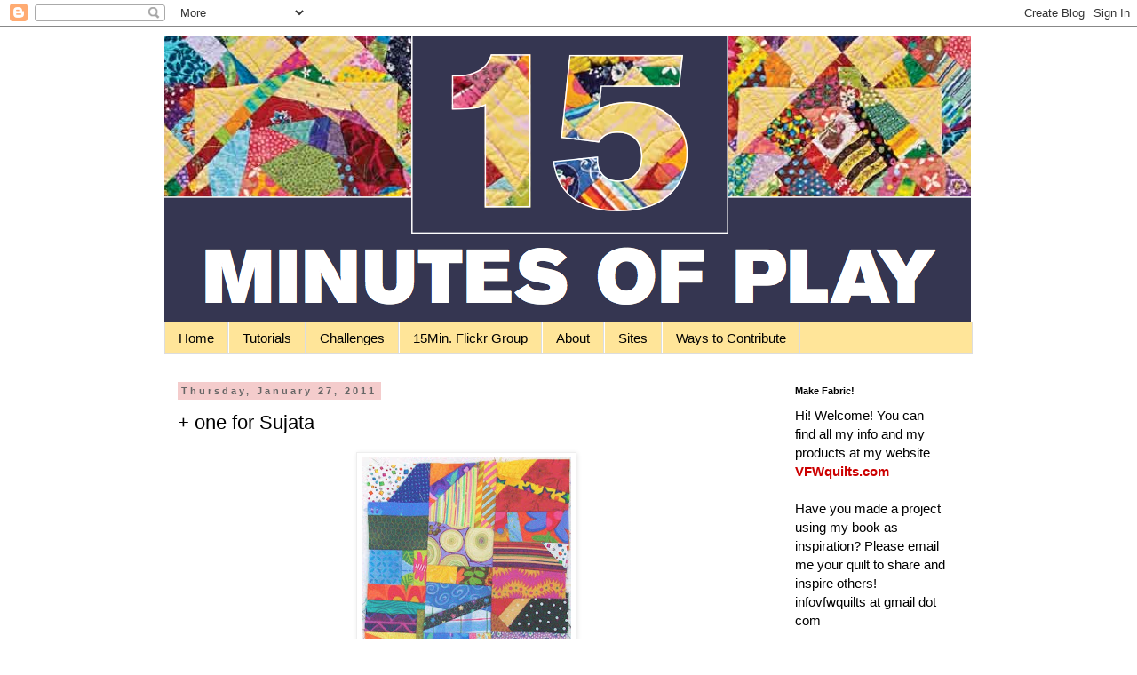

--- FILE ---
content_type: text/html; charset=utf-8
request_url: https://www.google.com/recaptcha/api2/aframe
body_size: 264
content:
<!DOCTYPE HTML><html><head><meta http-equiv="content-type" content="text/html; charset=UTF-8"></head><body><script nonce="IjNm0YGceMjsoinNr4Drhg">/** Anti-fraud and anti-abuse applications only. See google.com/recaptcha */ try{var clients={'sodar':'https://pagead2.googlesyndication.com/pagead/sodar?'};window.addEventListener("message",function(a){try{if(a.source===window.parent){var b=JSON.parse(a.data);var c=clients[b['id']];if(c){var d=document.createElement('img');d.src=c+b['params']+'&rc='+(localStorage.getItem("rc::a")?sessionStorage.getItem("rc::b"):"");window.document.body.appendChild(d);sessionStorage.setItem("rc::e",parseInt(sessionStorage.getItem("rc::e")||0)+1);localStorage.setItem("rc::h",'1769042291888');}}}catch(b){}});window.parent.postMessage("_grecaptcha_ready", "*");}catch(b){}</script></body></html>